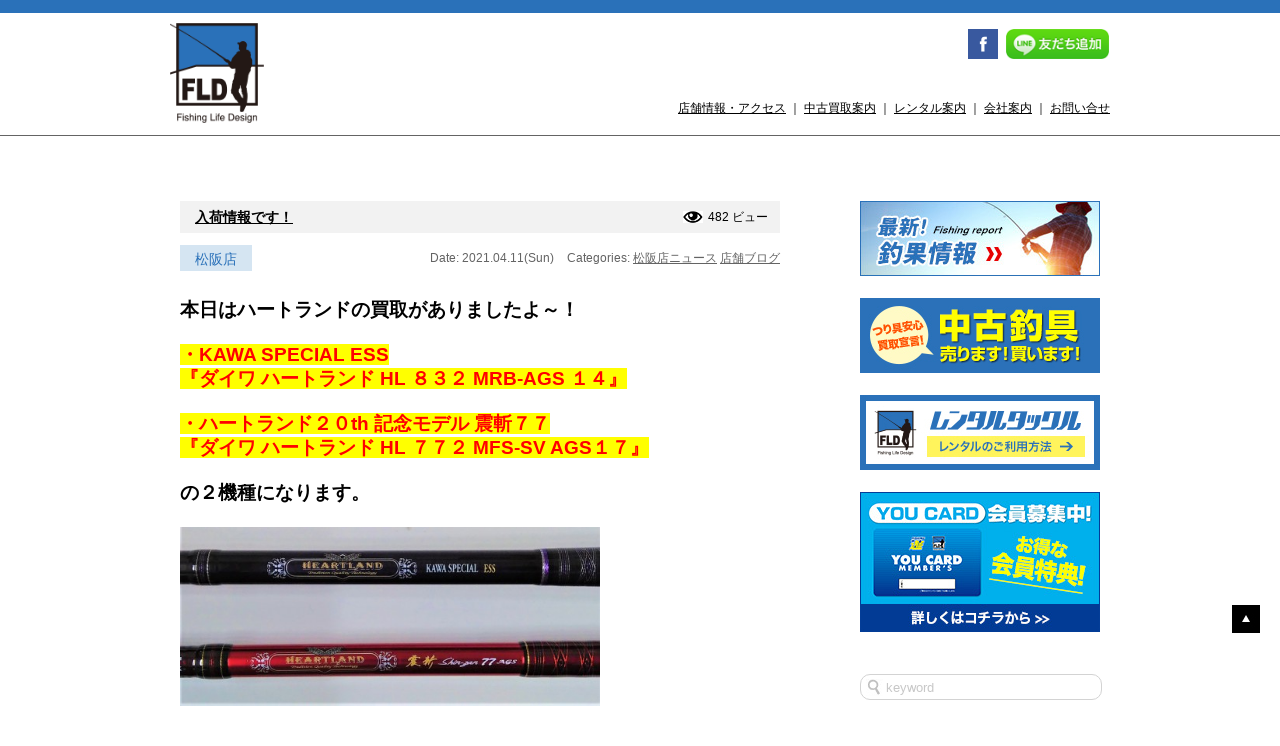

--- FILE ---
content_type: text/html; charset=UTF-8
request_url: https://www.fishing-lifed.com/tag/%E9%99%90%E5%AE%9A/
body_size: 31355
content:
<!DOCTYPE html>
<html lang="ja">
<head>
<meta charset="UTF-8">
<meta name="viewport" content="width=device-width">
<meta name="keywords" content="釣り,レンタル,釣具,レンタルタックル">
<meta name="format-detection" content="telephone=no">
<meta name="description" content="気軽に釣りを楽しみたい！そんなあなたを完全サポート。">
<meta name="google-site-verification" content="7JiKG6TBwL7VTtZyBHcL5hO-VQVJvNuo6YmAeuT0tyM" />
<meta name="google-site-verification" content="7JiKG6TBwL7VTtZyBHcL5hO-VQVJvNuo6YmAeuT0tyM" />
<link rel="stylesheet" href="https://www.fishing-lifed.com/wp/wp-content/themes/typeA/style.css" type="text/css">
<link rel="stylesheet" href="https://www.fishing-lifed.com/wp/wp-content/themes/typeA/css/common.css" type="text/css">
<!--<script type="text/javascript" src="//ajax.googleapis.com/ajax/libs/jquery/1.7.2/jquery.js" charset="utf-8"></script>--> 

<script src="https://ajax.googleapis.com/ajax/libs/jquery/3.1.1/jquery.min.js"></script> 
<script type="text/javascript" src="https://www.fishing-lifed.com/wp/wp-content/themes/typeA/js/html5.js" charset="utf-8"></script> 
<script type="text/javascript" src="https://www.fishing-lifed.com/wp/wp-content/themes/typeA/js/jquery.page-scroller.js" charset="utf-8"></script> 
<script type="text/javascript" src="https://www.fishing-lifed.com/wp/wp-content/themes/typeA/js/action.js" charset="utf-8"></script> 
<script type="text/javascript" src="https://www.fishing-lifed.com/wp/wp-content/themes/typeA/js/ga.js" charset="utf-8"></script>
<title>
限定 | 新品・中古釣具／レンタルタックル FLD[Fishing Life Design]</title>
<link rel="shortcut icon" href="https://www.fishing-lifed.com/wp/wp-content/themes/typeA/images/favicon.ico">

<!-- css -->
<link rel="stylesheet" type="text/css" href="https://cdn.jsdelivr.net/npm/slick-carousel@1.8.1/slick/slick.css">
<link rel="stylesheet" type="text/css" href="https://cdnjs.cloudflare.com/ajax/libs/slick-carousel/1.9.0/slick-theme.css">

<!-- js --> 

<script type="text/javascript" src="https://cdn.jsdelivr.net/npm/slick-carousel@1.8.1/slick/slick.min.js"></script> 
<script>
	
$(function(){
	$('#img-slider ul').slick({
		slidesToShow: 1,
		slidesToScroll:1,
		autoplay:true,
		arrows:false,
		dots:true,
		centerMode:true,        
    	centerPadding:"25vw",
	});
});
	
</script>
	
	
<!-- OGP -->
<meta property="og:type" content="blog">
<meta property="og:description" content="気軽に釣りを楽しみたい！そんなあなたを完全サポート。">
<meta property="og:title" content="新品・中古釣具／レンタルタックル FLD[Fishing Life Design]">
<meta property="og:url" content="https://www.fishing-lifed.com">
<meta property="og:image" content="https://www.fishing-lifed.com/wp/wp-content/themes/typeA/screenshot.png">
<meta property="og:site_name" content="新品・中古釣具／レンタルタックル FLD[Fishing Life Design]">
<meta property="og:locale" content="ja_JP" />
<meta property="fb:admins" content="100001679484566">
<meta property="fb:app_id" content="498381986900090">
<!-- /OGP -->
<link rel="alternate" type="application/rss+xml" title="新品・中古釣具／レンタルタックル FLD[Fishing Life Design] &raquo; 限定 タグのフィード" href="https://www.fishing-lifed.com/tag/%e9%99%90%e5%ae%9a/feed/" />
		<script type="text/javascript">
			window._wpemojiSettings = {"baseUrl":"https:\/\/s.w.org\/images\/core\/emoji\/72x72\/","ext":".png","source":{"concatemoji":"https:\/\/www.fishing-lifed.com\/wp\/wp-includes\/js\/wp-emoji-release.min.js?ver=4.2.38"}};
			!function(e,n,t){var a;function o(e){var t=n.createElement("canvas"),a=t.getContext&&t.getContext("2d");return!(!a||!a.fillText)&&(a.textBaseline="top",a.font="600 32px Arial","flag"===e?(a.fillText(String.fromCharCode(55356,56812,55356,56807),0,0),3e3<t.toDataURL().length):(a.fillText(String.fromCharCode(55357,56835),0,0),0!==a.getImageData(16,16,1,1).data[0]))}function i(e){var t=n.createElement("script");t.src=e,t.type="text/javascript",n.getElementsByTagName("head")[0].appendChild(t)}t.supports={simple:o("simple"),flag:o("flag")},t.DOMReady=!1,t.readyCallback=function(){t.DOMReady=!0},t.supports.simple&&t.supports.flag||(a=function(){t.readyCallback()},n.addEventListener?(n.addEventListener("DOMContentLoaded",a,!1),e.addEventListener("load",a,!1)):(e.attachEvent("onload",a),n.attachEvent("onreadystatechange",function(){"complete"===n.readyState&&t.readyCallback()})),(a=t.source||{}).concatemoji?i(a.concatemoji):a.wpemoji&&a.twemoji&&(i(a.twemoji),i(a.wpemoji)))}(window,document,window._wpemojiSettings);
		</script>
		<style type="text/css">
img.wp-smiley,
img.emoji {
	display: inline !important;
	border: none !important;
	box-shadow: none !important;
	height: 1em !important;
	width: 1em !important;
	margin: 0 .07em !important;
	vertical-align: -0.1em !important;
	background: none !important;
	padding: 0 !important;
}
</style>
<link rel='stylesheet' id='contact-form-7-css'  href='https://www.fishing-lifed.com/wp/wp-content/plugins/contact-form-7/includes/css/styles.css?ver=4.2.1' type='text/css' media='all' />
<script>if (document.location.protocol != "https:") {document.location = document.URL.replace(/^http:/i, "https:");}</script><script type='text/javascript' src='https://www.fishing-lifed.com/wp/wp-includes/js/jquery/jquery.js?ver=1.11.2'></script>
<script type='text/javascript' src='https://www.fishing-lifed.com/wp/wp-includes/js/jquery/jquery-migrate.min.js?ver=1.2.1'></script>
<link rel="EditURI" type="application/rsd+xml" title="RSD" href="https://www.fishing-lifed.com/wp/xmlrpc.php?rsd" />
<link rel="wlwmanifest" type="application/wlwmanifest+xml" href="https://www.fishing-lifed.com/wp/wp-includes/wlwmanifest.xml" /> 
<meta name="generator" content="WordPress 4.2.38" />
<!-- BEGIN: WP Social Bookmarking Light -->
<script>(function(d, s, id) {
  var js, fjs = d.getElementsByTagName(s)[0];
  if (d.getElementById(id)) return;
  js = d.createElement(s); js.id = id;
  js.src = "//connect.facebook.net/ja_JP/sdk.js#xfbml=1&version=v2.0";
  fjs.parentNode.insertBefore(js, fjs);
}(document, 'script', 'facebook-jssdk'));</script>   
<style type="text/css">
.wp_social_bookmarking_light{
    border: 0 !important;
    padding: 10px 0 20px 0 !important;
    margin: 0 !important;
}
.wp_social_bookmarking_light div{
    float: left !important;
    border: 0 !important;
    padding: 0 !important;
    margin: 0 5px 0px 0 !important;
    min-height: 30px !important;
    line-height: 18px !important;
    text-indent: 0 !important;
}
.wp_social_bookmarking_light img{
    border: 0 !important;
    padding: 0;
    margin: 0;
    vertical-align: top !important;
}
.wp_social_bookmarking_light_clear{
    clear: both !important;
}
#fb-root{
    display: none;
}
.wsbl_twitter{
    width: 100px;
}
.wsbl_facebook_like iframe{
    max-width: none !important;
}</style>
<!-- END: WP Social Bookmarking Light -->
</head>
<body data-rsssl=1>
<header id="header">
    <div class="header-inner">
        <h1><a href="https://www.fishing-lifed.com/"><img src="https://www.fishing-lifed.com/wp/wp-content/themes/typeA/images/common/h-logo.png" width="" height="100" alt="Fishing Life Design"></a></h1>
        <div class="header-right">
            <div class="h-sns">
                <ul>
                    <li class="i-fb"><a href="https://www.facebook.com/fishinglifed" target="_blank"><img src="https://www.fishing-lifed.com/wp/wp-content/themes/typeA/images/common/h-fb.png" width="30" height="30" alt="Facebook"></a></li>
                    <li class="i-lineat"><a href="https://www.fishing-lifed.com/line/"><img src="https://www.fishing-lifed.com/wp/wp-content/themes/typeA/images/common/h-lineat2.png" width="" height="30" alt="友だち追加"></a></li>
                </ul>
            </div>
            <div class="contents-nav">
                <p><a href="https://www.fishing-lifed.com/shops/">店舗情報・アクセス</a> ｜ <a href="https://www.fishing-lifed.com/purchase/">中古買取案内</a> ｜ <a href="https://www.fishing-lifed.com/rental/">レンタル案内</a> ｜ <a href="http://fishing-you.com/company/about-us" target="_blank">会社案内</a> ｜ <a href="https://www.fishing-lifed.com/inquiry/">お問い合せ</a></p>
            </div>
            <div class="sp-contents-nav">
                <ul>
                    <li id="headerbar-menu"><span><img src="https://www.fishing-lifed.com/wp/wp-content/themes/typeA/images/common/h-sp-menu.png" width="100" height="100" alt="メニュー"></span></li>
                    <!--<li><a href="tel:052-325-5136"><img src="https://www.fishing-lifed.com/wp/wp-content/themes/typeA/images/common/h-sp-tel.png" width="100" height="100" alt="電話"></a></li>
					<li><a href="https://www.fishing-lifed.com/shops/#map"><img src="https://www.fishing-lifed.com/wp/wp-content/themes/typeA/images/common/h-sp-map.png" width="100" height="100" alt="地図"></a></li>-->
                </ul>
            </div>
        </div>
    </div>
    <div class="dropper" id="menu">
        <ul>
            <li class="page_item page-item-5658"><a href="https://www.fishing-lifed.com/rental-test/">テストレンタル</a></li>
<li class="page_item page-item-868"><a href="https://www.fishing-lifed.com/line/">LINE＠情報</a></li>
<li class="page_item page-item-928"><a href="https://www.fishing-lifed.com/rental/">レンタル案内</a></li>
<li class="page_item page-item-6"><a href="https://www.fishing-lifed.com/shops/">店舗情報</a></li>
<li class="page_item page-item-15"><a href="https://www.fishing-lifed.com/purchase/">中古買取案内</a></li>
<li class="page_item page-item-8"><a href="https://www.fishing-lifed.com/inquiry/">お問い合せ</a></li>
            <li><a href="http://fishing-you.com/company/about-us" target="_blank">会社案内</a></li>
            	<li class="cat-item cat-item-2220"><a href="https://www.fishing-lifed.com/category/ichinomiya/" >一宮インター店ニュース</a>
</li>
	<li class="cat-item cat-item-1787"><a href="https://www.fishing-lifed.com/category/tougou/" >東郷店ニュース</a>
</li>
	<li class="cat-item cat-item-1661"><a href="https://www.fishing-lifed.com/category/tsu/" >津店ニュース</a>
</li>
	<li class="cat-item cat-item-1180"><a href="https://www.fishing-lifed.com/category/yokkaichi-2/" >四日市店ニュース</a>
</li>
	<li class="cat-item cat-item-331"><a href="https://www.fishing-lifed.com/category/matsusaka/" >松阪店ニュース</a>
</li>
	<li class="cat-item cat-item-2"><a href="https://www.fishing-lifed.com/category/event/" >セール・イベント情報</a>
</li>
	<li class="cat-item cat-item-4"><a href="https://www.fishing-lifed.com/category/blog/" >店舗ブログ</a>
</li>
	<li class="cat-item cat-item-1"><a href="https://www.fishing-lifed.com/category/news/" >お知らせ</a>
</li>
	<li class="cat-item cat-item-32"><a href="https://www.fishing-lifed.com/category/nagoyakita/" >名古屋北店ニュース</a>
</li>
	<li class="cat-item cat-item-33"><a href="https://www.fishing-lifed.com/category/nagoyaminami/" >名古屋南店ニュース</a>
</li>
	<li class="cat-item cat-item-31"><a href="https://www.fishing-lifed.com/category/yokkaichi/" >四日市富洲原店ニュース</a>
</li>
	<li class="cat-item cat-item-317"><a href="https://www.fishing-lifed.com/category/kasugai/" >春日井店ニュース</a>
</li>
        </ul>
    </div>
</header>
<div id="wrapper">
	<div class="wrapper-inner">
		<div id="maincolumn">
			<div id="posts">
<div id="post-11028" class="entry-box">
    <div class="pagetitle">
                            <h3 class="entry-title"><a href="https://www.fishing-lifed.com/2021/04/11/%e5%85%a5%e8%8d%b7%e6%83%85%e5%a0%b1%e3%81%a7%e3%81%99%ef%bc%81-10/">入荷情報です！</a></h3>        <div class="views">
            482 ビュー        </div>
    </div>
    <div class="entry-meta">
                <span class="tempo">松阪店</span>
                <span class="date">Date: 2021.04.11(Sun)</span> <span class="category">Categories:
        <a href="https://www.fishing-lifed.com/category/matsusaka/" rel="category tag">松阪店ニュース</a> <a href="https://www.fishing-lifed.com/category/blog/" rel="category tag">店舗ブログ</a>        </span> </div>
    <div class="entry-content">
        <p><span style="font-size: 14pt;"><strong>本日はハートランドの買取がありましたよ～！</strong></span></p>
<p>&nbsp;</p>
<p><span style="font-size: 14pt; background-color: #ffff00; color: #ff0000;"><strong>・KAWA SPECIAL ESS</strong></span></p>
<p><span style="font-size: 14pt; background-color: #ffff00; color: #ff0000;"><strong>『ダイワ ハートランド HL ８３２ MRB-AGS １４』</strong></span></p>
<p>&nbsp;</p>
<p><span style="font-size: 14pt; color: #ff0000; background-color: #ffff00;"><strong>・ハートランド２０th 記念モデル 震斬７７</strong></span></p>
<p><span style="font-size: 14pt; color: #ff0000; background-color: #ffff00;"><strong>『ダイワ ハートランド HL ７７２ MFS-SV AGS１７』</strong></span></p>
<p>&nbsp;</p>
<p><span style="font-size: 14pt;"><strong>の２機種になります。</strong></span></p>
<p>&nbsp;</p>
<p><img class=" wp-image-11029 alignleft" src="https://www.fishing-lifed.com/wp/wp-content/uploads/2021/04/P_20210411_175717-540x230.jpg" alt="P_20210411_175717" width="420" height="179" /></p>
<p>&nbsp;</p>
<p>&nbsp;</p>
<p>&nbsp;</p>
<p>&nbsp;</p>
<p>&nbsp;</p>
<p>&nbsp;</p>
<p>&nbsp;</p>
<p>&nbsp;</p>
<p>&nbsp;</p>
<p>&nbsp;</p>
<p><span style="font-size: 14pt;"><strong>準備ができ次第、出していきます。</strong></span></p>
<p><span style="font-size: 14pt;"><strong>お探しの方は是非。</strong></span></p>
    </div>
</div>
			</div>
		</div><!-- /maincolumn -->
	<div id="sidebar">
		<div class="sidebar-inner">
			<div class="bnr">
			<a href="http://fishing-you.com/fish-staff" target="_blank"><img src="https://www.fishing-lifed.com/wp/wp-content/themes/typeA/images/common/bnr-report.jpg" width="240" height="75" alt="釣果情報"></a>
				<a href="https://www.fishing-lifed.com/purchase/"><img src="https://www.fishing-lifed.com/wp/wp-content/themes/typeA/images/common/bnr1.jpg" width="240" height="75" alt="中古釣具 売ります！買います！"></a>
				 <a href="https://www.fishing-lifed.com/rental/"><img src="https://www.fishing-lifed.com/wp/wp-content/themes/typeA/images/common/bnr2.jpg" width="240" height="75" alt="レンタルタックル"></a>
				<!--<a href="http://www.r326.com/b/main.aspx?id=fishing_rental" target="_blank"><img src="https://www.fishing-lifed.com/wp/wp-content/themes/typeA/images/common/bnr3.jpg" width="240" height="75" alt="レンタルご利用状況"></a>-->
				<a href="http://fishing-you.com/youcard-2" target="_blank"><img src="https://www.fishing-lifed.com/wp/wp-content/themes/typeA/images/common/bnr-youcard.jpg" width="240" height="" alt="YOUCARD入会案内"></a>
			</div>
<div class="searchform">
	<form role="search" method="get" id="searchform" action="https://www.fishing-lifed.com/" >
		<input type="text" value="" name="s" id="s" placeholder="keyword" />
	</form>
</div>			
						
			
<h3>カテゴリー</h3>
<ul class="ul_category">
	<li class="cat-item cat-item-2220"><a href="https://www.fishing-lifed.com/category/ichinomiya/" >一宮インター店ニュース</a> (214)
</li>
	<li class="cat-item cat-item-1787"><a href="https://www.fishing-lifed.com/category/tougou/" >東郷店ニュース</a> (298)
</li>
	<li class="cat-item cat-item-1661"><a href="https://www.fishing-lifed.com/category/tsu/" >津店ニュース</a> (119)
</li>
	<li class="cat-item cat-item-1180"><a href="https://www.fishing-lifed.com/category/yokkaichi-2/" >四日市店ニュース</a> (341)
</li>
	<li class="cat-item cat-item-331"><a href="https://www.fishing-lifed.com/category/matsusaka/" >松阪店ニュース</a> (490)
</li>
	<li class="cat-item cat-item-2"><a href="https://www.fishing-lifed.com/category/event/" >セール・イベント情報</a> (297)
</li>
	<li class="cat-item cat-item-4"><a href="https://www.fishing-lifed.com/category/blog/" >店舗ブログ</a> (5,071)
</li>
	<li class="cat-item cat-item-1"><a href="https://www.fishing-lifed.com/category/news/" >お知らせ</a> (459)
</li>
	<li class="cat-item cat-item-32"><a href="https://www.fishing-lifed.com/category/nagoyakita/" >名古屋北店ニュース</a> (773)
</li>
	<li class="cat-item cat-item-33"><a href="https://www.fishing-lifed.com/category/nagoyaminami/" >名古屋南店ニュース</a> (982)
</li>
	<li class="cat-item cat-item-31"><a href="https://www.fishing-lifed.com/category/yokkaichi/" >四日市富洲原店ニュース</a> (640)
</li>
</ul>
			
			
			
			
			
			
			<h3>最新記事</h3>
			<ul>
				<li><a href="https://www.fishing-lifed.com/2026/01/21/%e8%b2%b7%e5%8f%96%e3%82%a2%e3%83%83%e3%83%97%e3%81%ae%e3%81%8a%e7%9f%a5%e3%82%89%e3%81%9b%ef%bc%86%e5%85%a5%e8%8d%b7%e6%83%85%e5%a0%b1%ef%bd%9e%ef%bc%81/">買取アップのお知らせ＆入荷情報～！</a></li>
				<li><a href="https://www.fishing-lifed.com/2026/01/18/%e4%b8%ad%e5%8f%a4%e5%95%86%e5%93%81%e6%96%b0%e5%85%a5%e8%8d%b7%e3%81%97%e3%81%be%e3%81%97%e3%81%9f%e3%80%82-2/">中古商品新入荷しました。</a></li>
				<li><a href="https://www.fishing-lifed.com/2026/01/18/%e2%80%bc%ef%b8%8f%f0%9f%92%a1%e3%81%8a%e7%9f%a5%e3%82%89%e3%81%9b%f0%9f%92%a1%e2%80%bc%ef%b8%8f/">‼️💡お知らせ💡‼️</a></li>
				<li><a href="https://www.fishing-lifed.com/2026/01/18/%e7%ae%a1%e9%87%a3%e3%82%8a%e7%94%a8%e3%82%b9%e3%83%97%e3%83%bc%e3%83%b3%e5%a4%a7%e9%87%8f%e5%85%a5%e8%8d%b7%ef%bc%81%ef%bc%81/">管釣り用スプーン大量入荷！！</a></li>
				<li><a href="https://www.fishing-lifed.com/2026/01/17/%e4%b8%ad%e5%8f%a4%e5%95%86%e5%93%81%e5%85%a5%e8%8d%b7%e6%83%85%e5%a0%b1%e3%81%a7%e3%81%99%ef%bc%81-3/">中古商品入荷情報です！</a></li>
			</ul>
			<h3>アーカイブ</h3>
			<ul>
	<li><a href='https://www.fishing-lifed.com/2026/01/'>2026年1月</a>&nbsp;(24)</li>
	<li><a href='https://www.fishing-lifed.com/2025/12/'>2025年12月</a>&nbsp;(30)</li>
	<li><a href='https://www.fishing-lifed.com/2025/11/'>2025年11月</a>&nbsp;(32)</li>
	<li><a href='https://www.fishing-lifed.com/2025/10/'>2025年10月</a>&nbsp;(44)</li>
	<li><a href='https://www.fishing-lifed.com/2025/09/'>2025年9月</a>&nbsp;(48)</li>
	<li><a href='https://www.fishing-lifed.com/2025/08/'>2025年8月</a>&nbsp;(53)</li>
	<li><a href='https://www.fishing-lifed.com/2025/07/'>2025年7月</a>&nbsp;(44)</li>
	<li><a href='https://www.fishing-lifed.com/2025/06/'>2025年6月</a>&nbsp;(44)</li>
	<li><a href='https://www.fishing-lifed.com/2025/05/'>2025年5月</a>&nbsp;(41)</li>
	<li><a href='https://www.fishing-lifed.com/2025/04/'>2025年4月</a>&nbsp;(39)</li>
	<li><a href='https://www.fishing-lifed.com/2025/03/'>2025年3月</a>&nbsp;(49)</li>
	<li><a href='https://www.fishing-lifed.com/2025/02/'>2025年2月</a>&nbsp;(51)</li>
	<li><a href='https://www.fishing-lifed.com/2025/01/'>2025年1月</a>&nbsp;(67)</li>
	<li><a href='https://www.fishing-lifed.com/2024/12/'>2024年12月</a>&nbsp;(74)</li>
	<li><a href='https://www.fishing-lifed.com/2024/11/'>2024年11月</a>&nbsp;(69)</li>
	<li><a href='https://www.fishing-lifed.com/2024/10/'>2024年10月</a>&nbsp;(73)</li>
	<li><a href='https://www.fishing-lifed.com/2024/09/'>2024年9月</a>&nbsp;(62)</li>
	<li><a href='https://www.fishing-lifed.com/2024/08/'>2024年8月</a>&nbsp;(58)</li>
	<li><a href='https://www.fishing-lifed.com/2024/07/'>2024年7月</a>&nbsp;(60)</li>
	<li><a href='https://www.fishing-lifed.com/2024/06/'>2024年6月</a>&nbsp;(50)</li>
	<li><a href='https://www.fishing-lifed.com/2024/05/'>2024年5月</a>&nbsp;(56)</li>
	<li><a href='https://www.fishing-lifed.com/2024/04/'>2024年4月</a>&nbsp;(61)</li>
	<li><a href='https://www.fishing-lifed.com/2024/03/'>2024年3月</a>&nbsp;(71)</li>
	<li><a href='https://www.fishing-lifed.com/2024/02/'>2024年2月</a>&nbsp;(52)</li>
	<li><a href='https://www.fishing-lifed.com/2024/01/'>2024年1月</a>&nbsp;(51)</li>
	<li><a href='https://www.fishing-lifed.com/2023/12/'>2023年12月</a>&nbsp;(48)</li>
	<li><a href='https://www.fishing-lifed.com/2023/11/'>2023年11月</a>&nbsp;(61)</li>
	<li><a href='https://www.fishing-lifed.com/2023/10/'>2023年10月</a>&nbsp;(57)</li>
	<li><a href='https://www.fishing-lifed.com/2023/09/'>2023年9月</a>&nbsp;(51)</li>
	<li><a href='https://www.fishing-lifed.com/2023/08/'>2023年8月</a>&nbsp;(52)</li>
	<li><a href='https://www.fishing-lifed.com/2023/07/'>2023年7月</a>&nbsp;(56)</li>
	<li><a href='https://www.fishing-lifed.com/2023/06/'>2023年6月</a>&nbsp;(59)</li>
	<li><a href='https://www.fishing-lifed.com/2023/05/'>2023年5月</a>&nbsp;(73)</li>
	<li><a href='https://www.fishing-lifed.com/2023/04/'>2023年4月</a>&nbsp;(75)</li>
	<li><a href='https://www.fishing-lifed.com/2023/03/'>2023年3月</a>&nbsp;(85)</li>
	<li><a href='https://www.fishing-lifed.com/2023/02/'>2023年2月</a>&nbsp;(72)</li>
	<li><a href='https://www.fishing-lifed.com/2023/01/'>2023年1月</a>&nbsp;(92)</li>
	<li><a href='https://www.fishing-lifed.com/2022/12/'>2022年12月</a>&nbsp;(90)</li>
	<li><a href='https://www.fishing-lifed.com/2022/11/'>2022年11月</a>&nbsp;(115)</li>
	<li><a href='https://www.fishing-lifed.com/2022/10/'>2022年10月</a>&nbsp;(92)</li>
	<li><a href='https://www.fishing-lifed.com/2022/09/'>2022年9月</a>&nbsp;(76)</li>
	<li><a href='https://www.fishing-lifed.com/2022/08/'>2022年8月</a>&nbsp;(79)</li>
	<li><a href='https://www.fishing-lifed.com/2022/07/'>2022年7月</a>&nbsp;(70)</li>
	<li><a href='https://www.fishing-lifed.com/2022/06/'>2022年6月</a>&nbsp;(76)</li>
	<li><a href='https://www.fishing-lifed.com/2022/05/'>2022年5月</a>&nbsp;(54)</li>
	<li><a href='https://www.fishing-lifed.com/2022/04/'>2022年4月</a>&nbsp;(73)</li>
	<li><a href='https://www.fishing-lifed.com/2022/03/'>2022年3月</a>&nbsp;(69)</li>
	<li><a href='https://www.fishing-lifed.com/2022/02/'>2022年2月</a>&nbsp;(75)</li>
	<li><a href='https://www.fishing-lifed.com/2022/01/'>2022年1月</a>&nbsp;(104)</li>
	<li><a href='https://www.fishing-lifed.com/2021/12/'>2021年12月</a>&nbsp;(88)</li>
	<li><a href='https://www.fishing-lifed.com/2021/11/'>2021年11月</a>&nbsp;(74)</li>
	<li><a href='https://www.fishing-lifed.com/2021/10/'>2021年10月</a>&nbsp;(82)</li>
	<li><a href='https://www.fishing-lifed.com/2021/09/'>2021年9月</a>&nbsp;(88)</li>
	<li><a href='https://www.fishing-lifed.com/2021/08/'>2021年8月</a>&nbsp;(80)</li>
	<li><a href='https://www.fishing-lifed.com/2021/07/'>2021年7月</a>&nbsp;(85)</li>
	<li><a href='https://www.fishing-lifed.com/2021/06/'>2021年6月</a>&nbsp;(94)</li>
	<li><a href='https://www.fishing-lifed.com/2021/05/'>2021年5月</a>&nbsp;(74)</li>
	<li><a href='https://www.fishing-lifed.com/2021/04/'>2021年4月</a>&nbsp;(83)</li>
	<li><a href='https://www.fishing-lifed.com/2021/03/'>2021年3月</a>&nbsp;(84)</li>
	<li><a href='https://www.fishing-lifed.com/2021/02/'>2021年2月</a>&nbsp;(39)</li>
	<li><a href='https://www.fishing-lifed.com/2021/01/'>2021年1月</a>&nbsp;(34)</li>
	<li><a href='https://www.fishing-lifed.com/2020/12/'>2020年12月</a>&nbsp;(43)</li>
	<li><a href='https://www.fishing-lifed.com/2020/11/'>2020年11月</a>&nbsp;(51)</li>
	<li><a href='https://www.fishing-lifed.com/2020/10/'>2020年10月</a>&nbsp;(43)</li>
	<li><a href='https://www.fishing-lifed.com/2020/09/'>2020年9月</a>&nbsp;(43)</li>
	<li><a href='https://www.fishing-lifed.com/2020/08/'>2020年8月</a>&nbsp;(58)</li>
	<li><a href='https://www.fishing-lifed.com/2020/07/'>2020年7月</a>&nbsp;(63)</li>
	<li><a href='https://www.fishing-lifed.com/2020/06/'>2020年6月</a>&nbsp;(43)</li>
	<li><a href='https://www.fishing-lifed.com/2020/05/'>2020年5月</a>&nbsp;(17)</li>
	<li><a href='https://www.fishing-lifed.com/2020/04/'>2020年4月</a>&nbsp;(26)</li>
	<li><a href='https://www.fishing-lifed.com/2020/03/'>2020年3月</a>&nbsp;(44)</li>
	<li><a href='https://www.fishing-lifed.com/2020/02/'>2020年2月</a>&nbsp;(18)</li>
	<li><a href='https://www.fishing-lifed.com/2020/01/'>2020年1月</a>&nbsp;(26)</li>
	<li><a href='https://www.fishing-lifed.com/2019/12/'>2019年12月</a>&nbsp;(27)</li>
	<li><a href='https://www.fishing-lifed.com/2019/11/'>2019年11月</a>&nbsp;(14)</li>
	<li><a href='https://www.fishing-lifed.com/2019/10/'>2019年10月</a>&nbsp;(18)</li>
	<li><a href='https://www.fishing-lifed.com/2019/09/'>2019年9月</a>&nbsp;(17)</li>
	<li><a href='https://www.fishing-lifed.com/2019/08/'>2019年8月</a>&nbsp;(26)</li>
	<li><a href='https://www.fishing-lifed.com/2019/07/'>2019年7月</a>&nbsp;(28)</li>
	<li><a href='https://www.fishing-lifed.com/2019/06/'>2019年6月</a>&nbsp;(24)</li>
	<li><a href='https://www.fishing-lifed.com/2019/05/'>2019年5月</a>&nbsp;(26)</li>
	<li><a href='https://www.fishing-lifed.com/2019/04/'>2019年4月</a>&nbsp;(32)</li>
	<li><a href='https://www.fishing-lifed.com/2019/03/'>2019年3月</a>&nbsp;(32)</li>
	<li><a href='https://www.fishing-lifed.com/2019/02/'>2019年2月</a>&nbsp;(23)</li>
	<li><a href='https://www.fishing-lifed.com/2019/01/'>2019年1月</a>&nbsp;(32)</li>
	<li><a href='https://www.fishing-lifed.com/2018/12/'>2018年12月</a>&nbsp;(28)</li>
	<li><a href='https://www.fishing-lifed.com/2018/11/'>2018年11月</a>&nbsp;(23)</li>
	<li><a href='https://www.fishing-lifed.com/2018/10/'>2018年10月</a>&nbsp;(30)</li>
	<li><a href='https://www.fishing-lifed.com/2018/09/'>2018年9月</a>&nbsp;(30)</li>
	<li><a href='https://www.fishing-lifed.com/2018/08/'>2018年8月</a>&nbsp;(29)</li>
	<li><a href='https://www.fishing-lifed.com/2018/07/'>2018年7月</a>&nbsp;(24)</li>
	<li><a href='https://www.fishing-lifed.com/2018/06/'>2018年6月</a>&nbsp;(18)</li>
	<li><a href='https://www.fishing-lifed.com/2018/05/'>2018年5月</a>&nbsp;(21)</li>
	<li><a href='https://www.fishing-lifed.com/2018/04/'>2018年4月</a>&nbsp;(32)</li>
	<li><a href='https://www.fishing-lifed.com/2018/03/'>2018年3月</a>&nbsp;(14)</li>
	<li><a href='https://www.fishing-lifed.com/2018/02/'>2018年2月</a>&nbsp;(10)</li>
	<li><a href='https://www.fishing-lifed.com/2018/01/'>2018年1月</a>&nbsp;(9)</li>
	<li><a href='https://www.fishing-lifed.com/2017/12/'>2017年12月</a>&nbsp;(11)</li>
	<li><a href='https://www.fishing-lifed.com/2017/11/'>2017年11月</a>&nbsp;(9)</li>
	<li><a href='https://www.fishing-lifed.com/2017/10/'>2017年10月</a>&nbsp;(25)</li>
	<li><a href='https://www.fishing-lifed.com/2017/09/'>2017年9月</a>&nbsp;(24)</li>
	<li><a href='https://www.fishing-lifed.com/2017/08/'>2017年8月</a>&nbsp;(32)</li>
	<li><a href='https://www.fishing-lifed.com/2017/07/'>2017年7月</a>&nbsp;(27)</li>
	<li><a href='https://www.fishing-lifed.com/2017/06/'>2017年6月</a>&nbsp;(29)</li>
	<li><a href='https://www.fishing-lifed.com/2017/05/'>2017年5月</a>&nbsp;(28)</li>
	<li><a href='https://www.fishing-lifed.com/2017/04/'>2017年4月</a>&nbsp;(29)</li>
	<li><a href='https://www.fishing-lifed.com/2017/03/'>2017年3月</a>&nbsp;(15)</li>
	<li><a href='https://www.fishing-lifed.com/2017/01/'>2017年1月</a>&nbsp;(2)</li>
	<li><a href='https://www.fishing-lifed.com/2016/12/'>2016年12月</a>&nbsp;(1)</li>
	<li><a href='https://www.fishing-lifed.com/2016/11/'>2016年11月</a>&nbsp;(1)</li>
	<li><a href='https://www.fishing-lifed.com/2016/10/'>2016年10月</a>&nbsp;(3)</li>
	<li><a href='https://www.fishing-lifed.com/2016/09/'>2016年9月</a>&nbsp;(2)</li>
	<li><a href='https://www.fishing-lifed.com/2016/08/'>2016年8月</a>&nbsp;(1)</li>
	<li><a href='https://www.fishing-lifed.com/2016/07/'>2016年7月</a>&nbsp;(2)</li>
	<li><a href='https://www.fishing-lifed.com/2016/06/'>2016年6月</a>&nbsp;(3)</li>
	<li><a href='https://www.fishing-lifed.com/2016/05/'>2016年5月</a>&nbsp;(3)</li>
	<li><a href='https://www.fishing-lifed.com/2016/04/'>2016年4月</a>&nbsp;(6)</li>
	<li><a href='https://www.fishing-lifed.com/2016/03/'>2016年3月</a>&nbsp;(7)</li>
	<li><a href='https://www.fishing-lifed.com/2016/02/'>2016年2月</a>&nbsp;(2)</li>
	<li><a href='https://www.fishing-lifed.com/2016/01/'>2016年1月</a>&nbsp;(5)</li>
	<li><a href='https://www.fishing-lifed.com/2015/12/'>2015年12月</a>&nbsp;(5)</li>
	<li><a href='https://www.fishing-lifed.com/2015/11/'>2015年11月</a>&nbsp;(7)</li>
	<li><a href='https://www.fishing-lifed.com/2015/10/'>2015年10月</a>&nbsp;(17)</li>
	<li><a href='https://www.fishing-lifed.com/2015/09/'>2015年9月</a>&nbsp;(19)</li>
	<li><a href='https://www.fishing-lifed.com/2015/08/'>2015年8月</a>&nbsp;(16)</li>
	<li><a href='https://www.fishing-lifed.com/2015/07/'>2015年7月</a>&nbsp;(23)</li>
			</ul>
		</div>
	</div>
	</div>
</div>
<div class="f-sns">
	<ul>
		<li class="i-fb"><a href="https://www.facebook.com/fishinglifed" target="_blank"><img src="https://www.fishing-lifed.com/wp/wp-content/themes/typeA/images/common/f-fb.png" width="96" height="96" alt="Facebook"></a></li>
		<li class="i-lineat"><a href="http://line.me/ti/p/@zqk5933b" target="_blank"><img src="https://www.fishing-lifed.com/wp/wp-content/themes/typeA/images/common/h-lineat.png" width="178" height="48" alt="友だち追加"></a></li>
	</ul>
</div>
<div id="pagetop">
	<a href="#top"><img src="https://www.fishing-lifed.com/wp/wp-content/themes/typeA/images/common/i-pagetop.jpg" width="28" height="28" alt="ページトップへ"></a>
</div>
<footer id="footer">
	<div class="footer-inner">
		<div class="bnr"><a href="http://www.fishing-you.com/" target="_blank"><img src="https://www.fishing-lifed.com/wp/wp-content/themes/typeA/images/common/f-bnr1.jpg" height="60" width="233" alt="Fishing-you.com"></a><a href="http://www.fishing-you.jp/" target="_blank"><img src="https://www.fishing-lifed.com/wp/wp-content/themes/typeA/images/common/f-bnr2.jpg" height="60" width="220" alt="フィッシング遊オンラインショップ"></a></div>
		<!--<h1>ＦＬＤ名古屋北店</h1>
		<p class="address">〒462-0064 愛知県名古屋市北区大我麻町75-1　TEL：052-325-5136　e-Mail：<a href="ma&#105;l&#116;o&#58;&#105;n&#102;o&#64;&#102;i&#115;hin&#103;&#45;&#108;&#105;&#102;ed&#46;com">i&#110;f&#111;&#64;f&#105;shi&#110;g-lif&#101;d.c&#111;m</a>--><br>
      <a href="http://fishing-you.com/company/privacy" target="_blank">プライバシーポリシー</a> ｜ <a href="http://fishing-you.com/company/sns-policy" target="_blank">ソーシャルポリシー</a></p>
        
		<div class="footer-bottom">
		  <p><span class="copyright">&copy; 2015 FLD. All rights reserved.</span></p>
		</div>
	</div>
</footer>
<!-- BEGIN: WP Social Bookmarking Light -->
<!-- END: WP Social Bookmarking Light -->
<script type='text/javascript' src='https://www.fishing-lifed.com/wp/wp-content/plugins/contact-form-7/includes/js/jquery.form.min.js?ver=3.51.0-2014.06.20'></script>
<script type='text/javascript'>
/* <![CDATA[ */
var _wpcf7 = {"loaderUrl":"https:\/\/www.fishing-lifed.com\/wp\/wp-content\/plugins\/contact-form-7\/images\/ajax-loader.gif","sending":"\u9001\u4fe1\u4e2d ..."};
/* ]]> */
</script>
<script type='text/javascript' src='https://www.fishing-lifed.com/wp/wp-content/plugins/contact-form-7/includes/js/scripts.js?ver=4.2.1'></script>
</body>
</html>

